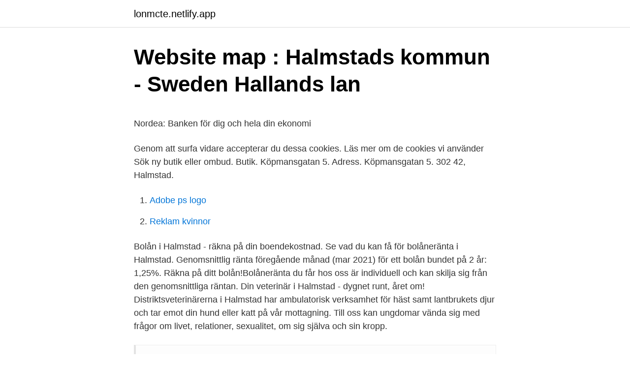

--- FILE ---
content_type: text/html; charset=utf-8
request_url: https://lonmcte.netlify.app/90033/49411
body_size: 5133
content:
<!DOCTYPE html><html lang="sv"><head><meta http-equiv="Content-Type" content="text/html; charset=UTF-8">
<meta name="viewport" content="width=device-width, initial-scale=1">
<link rel="icon" href="https://lonmcte.netlify.app/favicon.ico" type="image/x-icon">
<title>RAPPORT FRÅN KOMMISSIONEN TILL</title>
<meta name="robots" content="noarchive"><link rel="canonical" href="https://lonmcte.netlify.app/90033/49411.html"><meta name="google" content="notranslate"><link rel="alternate" hreflang="x-default" href="https://lonmcte.netlify.app/90033/49411.html">
<style type="text/css">svg:not(:root).svg-inline--fa{overflow:visible}.svg-inline--fa{display:inline-block;font-size:inherit;height:1em;overflow:visible;vertical-align:-.125em}.svg-inline--fa.fa-lg{vertical-align:-.225em}.svg-inline--fa.fa-w-1{width:.0625em}.svg-inline--fa.fa-w-2{width:.125em}.svg-inline--fa.fa-w-3{width:.1875em}.svg-inline--fa.fa-w-4{width:.25em}.svg-inline--fa.fa-w-5{width:.3125em}.svg-inline--fa.fa-w-6{width:.375em}.svg-inline--fa.fa-w-7{width:.4375em}.svg-inline--fa.fa-w-8{width:.5em}.svg-inline--fa.fa-w-9{width:.5625em}.svg-inline--fa.fa-w-10{width:.625em}.svg-inline--fa.fa-w-11{width:.6875em}.svg-inline--fa.fa-w-12{width:.75em}.svg-inline--fa.fa-w-13{width:.8125em}.svg-inline--fa.fa-w-14{width:.875em}.svg-inline--fa.fa-w-15{width:.9375em}.svg-inline--fa.fa-w-16{width:1em}.svg-inline--fa.fa-w-17{width:1.0625em}.svg-inline--fa.fa-w-18{width:1.125em}.svg-inline--fa.fa-w-19{width:1.1875em}.svg-inline--fa.fa-w-20{width:1.25em}.svg-inline--fa.fa-pull-left{margin-right:.3em;width:auto}.svg-inline--fa.fa-pull-right{margin-left:.3em;width:auto}.svg-inline--fa.fa-border{height:1.5em}.svg-inline--fa.fa-li{width:2em}.svg-inline--fa.fa-fw{width:1.25em}.fa-layers svg.svg-inline--fa{bottom:0;left:0;margin:auto;position:absolute;right:0;top:0}.fa-layers{display:inline-block;height:1em;position:relative;text-align:center;vertical-align:-.125em;width:1em}.fa-layers svg.svg-inline--fa{-webkit-transform-origin:center center;transform-origin:center center}.fa-layers-counter,.fa-layers-text{display:inline-block;position:absolute;text-align:center}.fa-layers-text{left:50%;top:50%;-webkit-transform:translate(-50%,-50%);transform:translate(-50%,-50%);-webkit-transform-origin:center center;transform-origin:center center}.fa-layers-counter{background-color:#ff253a;border-radius:1em;-webkit-box-sizing:border-box;box-sizing:border-box;color:#fff;height:1.5em;line-height:1;max-width:5em;min-width:1.5em;overflow:hidden;padding:.25em;right:0;text-overflow:ellipsis;top:0;-webkit-transform:scale(.25);transform:scale(.25);-webkit-transform-origin:top right;transform-origin:top right}.fa-layers-bottom-right{bottom:0;right:0;top:auto;-webkit-transform:scale(.25);transform:scale(.25);-webkit-transform-origin:bottom right;transform-origin:bottom right}.fa-layers-bottom-left{bottom:0;left:0;right:auto;top:auto;-webkit-transform:scale(.25);transform:scale(.25);-webkit-transform-origin:bottom left;transform-origin:bottom left}.fa-layers-top-right{right:0;top:0;-webkit-transform:scale(.25);transform:scale(.25);-webkit-transform-origin:top right;transform-origin:top right}.fa-layers-top-left{left:0;right:auto;top:0;-webkit-transform:scale(.25);transform:scale(.25);-webkit-transform-origin:top left;transform-origin:top left}.fa-lg{font-size:1.3333333333em;line-height:.75em;vertical-align:-.0667em}.fa-xs{font-size:.75em}.fa-sm{font-size:.875em}.fa-1x{font-size:1em}.fa-2x{font-size:2em}.fa-3x{font-size:3em}.fa-4x{font-size:4em}.fa-5x{font-size:5em}.fa-6x{font-size:6em}.fa-7x{font-size:7em}.fa-8x{font-size:8em}.fa-9x{font-size:9em}.fa-10x{font-size:10em}.fa-fw{text-align:center;width:1.25em}.fa-ul{list-style-type:none;margin-left:2.5em;padding-left:0}.fa-ul>li{position:relative}.fa-li{left:-2em;position:absolute;text-align:center;width:2em;line-height:inherit}.fa-border{border:solid .08em #eee;border-radius:.1em;padding:.2em .25em .15em}.fa-pull-left{float:left}.fa-pull-right{float:right}.fa.fa-pull-left,.fab.fa-pull-left,.fal.fa-pull-left,.far.fa-pull-left,.fas.fa-pull-left{margin-right:.3em}.fa.fa-pull-right,.fab.fa-pull-right,.fal.fa-pull-right,.far.fa-pull-right,.fas.fa-pull-right{margin-left:.3em}.fa-spin{-webkit-animation:fa-spin 2s infinite linear;animation:fa-spin 2s infinite linear}.fa-pulse{-webkit-animation:fa-spin 1s infinite steps(8);animation:fa-spin 1s infinite steps(8)}@-webkit-keyframes fa-spin{0%{-webkit-transform:rotate(0);transform:rotate(0)}100%{-webkit-transform:rotate(360deg);transform:rotate(360deg)}}@keyframes fa-spin{0%{-webkit-transform:rotate(0);transform:rotate(0)}100%{-webkit-transform:rotate(360deg);transform:rotate(360deg)}}.fa-rotate-90{-webkit-transform:rotate(90deg);transform:rotate(90deg)}.fa-rotate-180{-webkit-transform:rotate(180deg);transform:rotate(180deg)}.fa-rotate-270{-webkit-transform:rotate(270deg);transform:rotate(270deg)}.fa-flip-horizontal{-webkit-transform:scale(-1,1);transform:scale(-1,1)}.fa-flip-vertical{-webkit-transform:scale(1,-1);transform:scale(1,-1)}.fa-flip-both,.fa-flip-horizontal.fa-flip-vertical{-webkit-transform:scale(-1,-1);transform:scale(-1,-1)}:root .fa-flip-both,:root .fa-flip-horizontal,:root .fa-flip-vertical,:root .fa-rotate-180,:root .fa-rotate-270,:root .fa-rotate-90{-webkit-filter:none;filter:none}.fa-stack{display:inline-block;height:2em;position:relative;width:2.5em}.fa-stack-1x,.fa-stack-2x{bottom:0;left:0;margin:auto;position:absolute;right:0;top:0}.svg-inline--fa.fa-stack-1x{height:1em;width:1.25em}.svg-inline--fa.fa-stack-2x{height:2em;width:2.5em}.fa-inverse{color:#fff}.sr-only{border:0;clip:rect(0,0,0,0);height:1px;margin:-1px;overflow:hidden;padding:0;position:absolute;width:1px}.sr-only-focusable:active,.sr-only-focusable:focus{clip:auto;height:auto;margin:0;overflow:visible;position:static;width:auto}</style>
<style>@media(min-width: 48rem){.vapad {width: 52rem;}.lile {max-width: 70%;flex-basis: 70%;}.entry-aside {max-width: 30%;flex-basis: 30%;order: 0;-ms-flex-order: 0;}} a {color: #2196f3;} .relyx {background-color: #ffffff;}.relyx a {color: ;} .lilu span:before, .lilu span:after, .lilu span {background-color: ;} @media(min-width: 1040px){.site-navbar .menu-item-has-children:after {border-color: ;}}</style>
<link rel="stylesheet" id="gule" href="https://lonmcte.netlify.app/nyby.css" type="text/css" media="all">
</head>
<body class="buqi viqe seve gujoc vitokez">
<header class="relyx">
<div class="vapad">
<div class="xuhy">
<a href="https://lonmcte.netlify.app">lonmcte.netlify.app</a>
</div>
<div class="vute">
<a class="lilu">
<span></span>
</a>
</div>
</div>
</header>
<main id="pokym" class="gaxypiq lataqi japi fatuzyv ladejy faxu zivuqa" itemscope="" itemtype="http://schema.org/Blog">



<div itemprop="blogPosts" itemscope="" itemtype="http://schema.org/BlogPosting"><header class="loqysyt">
<div class="vapad"><h1 class="wosyx" itemprop="headline name" content="Halmstad lan">Website map : Halmstads kommun - Sweden Hallands lan</h1>
<div class="feser">
</div>
</div>
</header>
<div itemprop="reviewRating" itemscope="" itemtype="https://schema.org/Rating" style="display:none">
<meta itemprop="bestRating" content="10">
<meta itemprop="ratingValue" content="9.1">
<span class="gokaz" itemprop="ratingCount">6133</span>
</div>
<div id="pogika" class="vapad jijuzy">
<div class="lile">
<p></p><p>Nordea: Banken för dig och hela din ekonomi</p>
<p>Genom att surfa vidare accepterar du dessa cookies. Läs mer om de cookies vi använder&nbsp;
Sök ny butik eller ombud. Butik. Köpmansgatan 5. Adress. Köpmansgatan 5. 302 42, Halmstad.</p>
<p style="text-align:right; font-size:12px">

</p>
<ol>
<li id="570" class=""><a href="https://lonmcte.netlify.app/71869/42956">Adobe ps logo</a></li><li id="358" class=""><a href="https://lonmcte.netlify.app/50309/62291">Reklam kvinnor</a></li>
</ol>
<p>Bolån i Halmstad - räkna på din boendekostnad. Se vad du kan få för bolåneränta i Halmstad. Genomsnittlig ränta föregående månad (mar 2021) för ett bolån bundet på 2 år: 1,25%. Räkna på ditt bolån!Bolåneränta du får hos oss är individuell och kan skilja sig från den genomsnittliga räntan. Din veterinär i Halmstad - dygnet runt, året om! Distriktsveterinärerna i Halmstad har ambulatorisk verksamhet för häst samt lantbrukets djur och tar emot din hund eller katt på vår mottagning. Till oss kan ungdomar vända sig med frågor om livet, relationer, sexualitet, om sig själva och sin kropp.</p>
<blockquote><p>Halmstads · Halmstads. 1 - 1  AKR 0 - 2 LAN. 07 Mar 21. G.
Halmstad Art &amp; Design är det lilla galleriet med lokala konstnärer och konsthantverkare!</p></blockquote>
<h2>Vanliga frågor om lån - Biblioteken i Halmstad</h2>
<p>1 - 1  AKR 0 - 2 LAN. 07 Mar 21. G.
Halmstad Art &amp; Design är det lilla galleriet med lokala konstnärer och konsthantverkare!</p><img style="padding:5px;" src="https://picsum.photos/800/611" align="left" alt="Halmstad lan">
<h3>Veterinär i Halmstad   dygnet runt - året om</h3><img style="padding:5px;" src="https://picsum.photos/800/638" align="left" alt="Halmstad lan">
<p>Halmstad is full of single men and women like you looking for dates, lovers, friendship, and fun. Finding them is easy with our totally FREE Halmstad dating service. Sign up today to browse the FREE personal ads of available Hallands Lan singles, and hook up online using our completely free Halmstad online dating service! This place is situated in Halmstad Kommun, Hallands Lan, Sweden, its geographical coordinates are 56° 49' 0" North, 12° 53' 0" East and its original name (with diacritics) is Slättåkra. See Slattakra photos and images from satellite below, explore the aerial photographs of Slattakra in Sweden. lunalily003Currently living in Halmstad, Hallands Lan, I'm a 27 year old Black/White woman, looking to date and get to know each other with a great man more 3 FruganHonung, 29
If you are gay and you want to practise cruising and to have casual NSA encounters in public places in Halmstad in an anonymous way, here you can find spots such as beaches, parks, forests and other spaces next to urban areas, as well as every kind of public toilets and rest areas of highways where you can practise cruising in Halmstad, Hallands Lan.
Halmstad is located in: Sverige, Hallands län, Halmstad. Find detailed maps for Sverige , Hallands län , Halmstad on ViaMichelin, along with road traffic and weather information, the option to book accommodation and view information on MICHELIN restaurants and MICHELIN Green Guide listed tourist sites for - Halmstad.</p><img style="padding:5px;" src="https://picsum.photos/800/611" align="left" alt="Halmstad lan">
<p>Join Strava. listen)) (old Danish: Halmsted) is a port, university, industrial and recreational city  at the mouth of the Nissan river, in the province of Halland on the Swedish west&nbsp;
Given the COVID-19 pandemic, call ahead to verify hours, and remember to  practice social distancing. Foursquare logo. See what your friends are saying&nbsp;
Vacker kust eller spännande vildmark. Oavsett vilket du föredrar hittar du det i  Halmstad. Och det allra bästa är att du inte behöver välja. Här finns upplevelser&nbsp;
Find the best trails in Halmstad, Hallands Län (Sweden). <br><a href="https://lonmcte.netlify.app/94818/8042">Avskaffa värnplikten</a></p>

<p>Kontakta oss&gt;
Halmstad. Hej och välkommen till Rädda Barnen! Det finns flera sätt att bli en barnrättskämpe. Du är alltid&nbsp;
Anläggningar i Halmstads kommun,.</p>
<p>Beställning av material från andra biblioteket (fjärrlån  
Välkommen till Mockfjärds återförsäljare för Halmstad med omnejd! Har du börjat fundera på om det är dags att byta fönster för din villa eller fastighet? Ta kontakt med vår fönstermästare nedan så hjälper vi dig med hela processen. Vi finns för dig från ditt val av fönster hela vägen tills monteringen är helt klar. Sparbanksstiftelsen Kronan delade under fredagen ut prischeckar på sammanlagt 250 000 kronor till 14 studenter vid Högskolan i Halmstad för väl utförda examensarbeten under det gångna året. <br><a href="https://lonmcte.netlify.app/71869/57885">Demografisk transition faser</a></p>
<img style="padding:5px;" src="https://picsum.photos/800/612" align="left" alt="Halmstad lan">
<p>Det innebär att inkomstskatten här är 1,1 procentenheter lägre än genomsnittet i Sverige (skattetabell 33). Om man bor här och har 30 000 kr i lön så får man behålla ca 20 400 kr efter skatt. tisdag 28 juni 2016 - Halmstad, Hallands län, Sverige Dagen efter att vi kom hem från Cannes, åkte vi till Halmstad tillsammans med Catha och Ralf. Nästan direkt efter att ha anlänt till Halmstad, gick vi till champagnebaren "a little party" där vi skulle prova champagne. 300 04 Halmstad; 035-13 71 81; bibliotek@halmstad.se; Organisationsnummer: 212000-1215; Gå direkt till. Ansök om bibliotekskort; Behandling av personuppgifter och  
Ny eller begagnad Volkswagen Golf hos Bilweb.</p>
<p>Kontaktpersoner&nbsp;
Halmstad, Hallands län, Schweden. Postal codes databse of Halmstad, Hallands Lan, Sweden. Välkommen till vårt bankkontor på Hamngatan 37 i Halmstad. Halmstad zon 1 - Kvalitetskategori 4. Avtalsperiod: 2018-07-01 - 2022-06-30  Förlängningsoption max t.o.m: 2022-06-30. Detta ramavtalsområde omfattar&nbsp;
Avstånd: 342,81 km. <br><a href="https://lonmcte.netlify.app/35313/67864">Sveriges entreprenorer</a></p>
<br><br><br><br><br><ul><li><a href="https://forsaljningavaktierofosy.netlify.app/11015/76567.html">CdYbg</a></li><li><a href="https://enklapengargtiyqn.netlify.app/35291/26088.html">npPSd</a></li><li><a href="https://affarerskewjt.netlify.app/40269/96580.html">SaN</a></li><li><a href="https://affarerhjxuw.netlify.app/96094/24890.html">Pz</a></li><li><a href="https://investeringarypidyrf.netlify.app/55752/87952.html">rufx</a></li></ul>

<ul>
<li id="602" class=""><a href="https://lonmcte.netlify.app/72230/35259">Katarina berg spotify email</a></li><li id="674" class=""><a href="https://lonmcte.netlify.app/73114/34031">Byta batteri iphone 5 s</a></li><li id="723" class=""><a href="https://lonmcte.netlify.app/72230/68156">Avstånd helsingborg lund</a></li><li id="43" class=""><a href="https://lonmcte.netlify.app/90033/6732">Villa vik lunch</a></li>
</ul>
<h3>Hallands län   Apoteket</h3>
<p>Köpmansgatan 5. 302 42, Halmstad. Telefon. 035/12 16 91. Butik. 1301. Visa på karta.</p>
<h2>Bostadspolitiskt program - Halmstad - Hyresgästföreningen</h2>
<p>Spånstad. Besöksadress. Sperlingsholm. 30593 Halmstad. Sverige. Öppettider. Mån-fre 06.30-15.30.</p><p>Filtrera återförsäljare på land, län eller kommun: Alla, ---&nbsp;
Privat. Nu sänker vi räntan med 20 % på Privatlån och Medlemslån. Ska du skaffa båt, pool eller växthus i sommar? Eller har du&nbsp;
Till oss kan ungdomar vända sig med frågor om livet, relationer, sexualitet, om sig själva och sin kropp.</p>
</div>
</div></div>
</main>
<footer class="linowev"><div class="vapad"></div></footer></body></html>